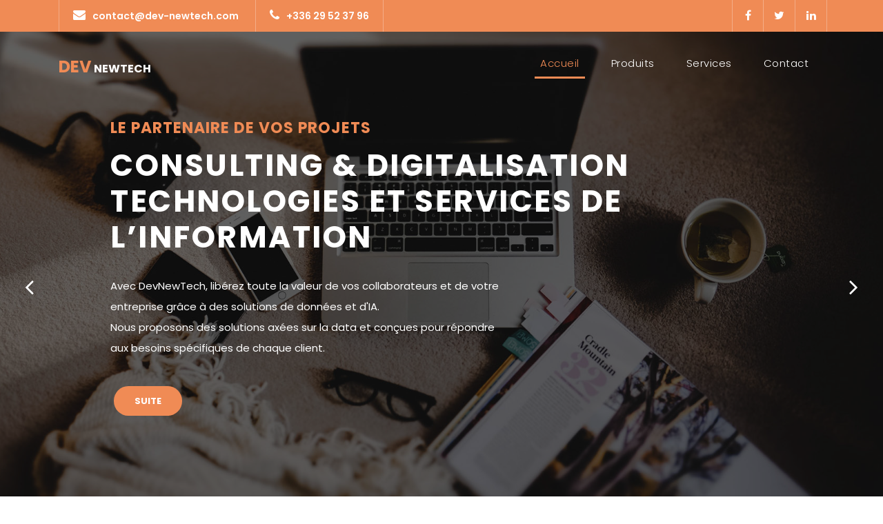

--- FILE ---
content_type: text/html
request_url: https://www.dev-newtech.com/
body_size: 4147
content:
<!DOCTYPE html>
<html lang="en">

  <head>

    <meta charset="utf-8">
    <meta name="viewport" content="width=device-width, initial-scale=1, shrink-to-fit=no">
    <meta name="description" content="">
    <meta name="author" content="">
    <link href="https://fonts.googleapis.com/css?family=Poppins:100,200,300,400,500,600,700,800,900&display=swap" rel="stylesheet">

    <title>dev-newtech</title>

    <!-- Bootstrap core CSS -->
    <link href="vendor/bootstrap/css/bootstrap.min.css" rel="stylesheet">

    <!-- Additional CSS Files -->
    <link rel="stylesheet" href="assets/css/fontawesome.css">
    <link rel="stylesheet" href="assets/css/style.css">
    <link rel="stylesheet" href="assets/css/owl.css">
  </head>

  <body>

    <!-- ***** Preloader Start ***** -->
    <div id="preloader">
        <div class="jumper">
            <div></div>
            <div></div>
            <div></div>
        </div>
    </div>  
    <!-- ***** Preloader End ***** -->

    <!-- Header -->
    <div class="sub-header">
      <div class="container">
        <div class="row">
          <div class="col-md-8 col-xs-12">
            <ul class="left-info">
              <li><a href="#"><i class="fa fa-envelope"></i>contact@dev-newtech.com</a></li>
              <li><a href="#"><i class="fa fa-phone"></i>+336 29 52 37 96</a></li>
            </ul>
          </div>
          <div class="col-md-4">
            <ul class="right-icons">
              <li><a href="#"><i class="fa fa-facebook"></i></a></li>
              <li><a href="#"><i class="fa fa-twitter"></i></a></li>
              <li><a href="#"><i class="fa fa-linkedin"></i></a></li>
            </ul>
          </div>
        </div>
      </div>
    </div>

    <header class="">
      <nav class="navbar navbar-expand-lg">
        <div class="container">
          <a class="navbar-brand" href="index.html"><h2 style="color:#F08B55;">Dev<em style="color:#FFFFFF;"> NewTech</em></h2></a>
          <button class="navbar-toggler" type="button" data-toggle="collapse" data-target="#navbarResponsive" aria-controls="navbarResponsive" aria-expanded="false" aria-label="Toggle navigation">
            <span class="navbar-toggler-icon"></span>
          </button>
          <div class="collapse navbar-collapse" id="navbarResponsive">
            <ul class="navbar-nav ml-auto">
              <li class="nav-item active">
                <a class="nav-link" href="index.html">Accueil
                  <span class="sr-only">(current)</span>
                </a>
              </li>
              <li class="nav-item">
                <a class="nav-link" href="produits.html">Produits</a>
              </li>

              <li class="nav-item">
                <a class="nav-link" href="services.html">Services</a>
              </li>

              <li class="nav-item">
                <a class="nav-link" href="contact.html">Contact</a>
              </li>
            </ul>
          </div>
        </div>
      </nav>
    </header>

    <!-- Page Content -->
    <!-- Banner Starts Here -->
    <div class="main-banner header-text" id="top">
        <div class="Modern-Slider">
          <!-- Item -->
          <div class="item item-1">
            <div class="img-fill">
                <div class="text-content">
                  <h6>Le partenaire de vos projets</h6>
                  <h4>CONSULTING & DIGITALISATION <br> Technologies et services de l’information</h4>
                  <p>Avec DevNewTech, libérez toute la valeur de vos collaborateurs et de votre entreprise grâce à des solutions de données et d'IA.<br>
                  Nous proposons des solutions axées sur la data et conçues pour répondre aux besoins spécifiques de chaque client.</p>
                  <a href="blog.html" class="filled-button">Suite</a>
                </div>
            </div>
          </div>
          <!-- // Item -->
          <!-- Item -->
          <div class="item item-2">
            <div class="img-fill">
                <div class="text-content">
                  <h6>Digitalisation!</h6>
                  <h4>Gestion des documents éléctronique <br>  Signature éléctronique</h4>
                  <p>Nos solutions de signature électronique et de gestion de document électronique peuvent transformer votre entreprise en une machine agile, productive et rentable avec un avantage stratégique sur vos concurrents.</p>
                  <a href="solutions.html" class="filled-button">Solutions</a>
                </div>
            </div>
          </div>
          <!-- // Item -->
          <!-- Item -->
          <div class="item item-3">
            <div class="img-fill">
                <div class="text-content">
                  <h6>Consulting</h6>
                  <h4>Conseil stratégique <br>Transformation digitale</h4>
                  <p>Dev-NewTech opère aujourd’hui auprès des plus grands acteurs des secteurs public et privé, et accompagne ses clients en offrant des services dans les domaines du conseil, de la transformation digitale et des technologies. </p>
                  <a href="contact.html" class="filled-button">Contact</a>
                </div>
            </div>
          </div>
          <!-- // Item -->
        </div>
    </div>
    <!-- Banner Ends Here -->

    <div class="more-info">
      <div class="container">
        <div class="row" id="tabs">
          <div class="col-md-4">
            <ul>
              <li><a href='#tabs-1'>Consultants en informatique : <br><small>Consultants en informatique : Notre équipe d'experts est là pour
vous aider à résoudre des problèmes complexes, à élaborer des stratégies
informatiques efficaces et à mettre en œuvre des technologies de pointe
pour transformer votre entreprise.</small></a></li>
              <li><a href='#tabs-2'>Logiciels personnalisés: <br> <small>Nous développons des logiciels sur mesure
qui répondent parfaitement à vos besoins et défis uniques. Quelle que
soit la complexité de votre projet, notre équipe est prête à transformer
vos idées en solutions logicielles puissantes.</small></a></li>
              <li><a href='#tabs-3'>Logiciels standards:<br> <small>Nous proposons une gamme de solutions
logicielles standard, éprouvées et fiables, pour automatiser vos
processus, améliorer la productivité et stimuler la croissance de votre
entreprise.</small></a></li>
            </ul>

            <br>

            <div class="text-center">
              <a href="blog.html" class="filled-button">Read More</a>
            </div>

            <br>
          </div>

          <div class="col-md-8">
            <section class='tabs-content'>
              <article id='tabs-1'>
                <img src="assets/images/arrose.png" alt="">
                <h4><a href="blog-details.html">Qui sommes nous ?</a></h4>
                <p>Dev-NewTech, votre partenaire de choix en matière de
solutions informatiques innovantes. Basée en France, notre société
collabore avec les acteurs majeurs des secteurs public et privé, leur
fournissant des logiciels sur mesure et des solutions standard qui
transforment leurs opérations.</p><p>

Notre expertise s'étend à l'étude la conception et le développement
d'applications Web, mobile et SAAS, avec un constant souci
d'innovation pour répondre aux besoins spécifiques de nos clients. Au
cœur de notre approche, l'objectif est de comprendre vos ambitions pour
créer des logiciels améliorant votre efficacité opérationnelle,
maximisant votre retour sur investissement et assurant une expérience
utilisateur exceptionnelle.</p> <p>
   Chez Dev NewTech, nous nous sommes engagés à intégrer les nouvelles
technologies basées sur l'Intelligence Artificielle (IA) dans les
projets de nos clients. Cette intégration permet d'accroître les
performances, d'optimiser les processus et de proposer des solutions
avant-gardistes qui vous maintiennent à la pointe de votre secteur.
</p>
              </article>
              <article id='tabs-2'>
                <img src="assets/images/blog-image-2-940x460.jpg" alt="">
                <h4><a href="blog-details.html">Mauris lobortis quam id dictum dignissim</a></h4>
                <p>Sed ut dolor in augue cursus ultrices. Vivamus mauris turpis, auctor vel facilisis in, tincidunt vel diam. Sed vitae scelerisque orci. Nunc non magna orci. Aliquam commodo mauris ante, quis posuere nibh vestibulum sit amet</p>
              </article>
              <article id='tabs-3'>
                <img src="assets/images/blog-image-3-940x460.jpg" alt="">
                <h4><a href="blog-details.html">Class aptent taciti sociosqu ad litora torquent per</a></h4>
                <p>Mauris lobortis quam id dictum dignissim. Donec pellentesque erat dolor, cursus dapibus turpis hendrerit quis. Suspendisse at suscipit arcu. Nulla sed erat lectus. Nulla facilisi. In sit amet neque sapien. Donec scelerisque mi at gravida efficitur. Nunc lacinia a est eu malesuada. Curabitur eleifend elit sapien, sed pulvinar orci luctus eget. 
                </p>
              </article>
            </section>
          </div>
        </div>

        
      </div>
    </div>

    <div class="fun-facts">
      <div class="container">
        <div class="more-info-content">
          <div class="row">
            <div class="col-md-6">
              <div class="left-image">
                <img src="assets/images/about-1-570x350.jpg" class="img-fluid" alt="">
              </div>
            </div>
            <div class="col-md-6 align-self-center">
              <div class="right-content">
                <span>En plus</span>
                <h2>Solution Pour agence artistique</em></h2>
                <p>Application spécialisée pour les agences audiovisuelle. Solution paramétrable, une saisie simplifiée, rapide et d’une grande richesse fonctionnelle. De nombreuses fonctions de contrôles, de recherches sont disponibles pour garantir la fiabilité des données et faciliter l’élaboration des documents comptables et réglementaires. 
Sa puissance en fait aujourd’hui un outil indispensable pour les agences artéstique.</p>
                <a href="solutions.html" class="filled-button">Read More</a>
              </div>
            </div>
          </div>
        </div>
      </div>
    </div>

    <!-- Footer Starts Here -->
    <footer>
      <div class="container">
        <div class="row">
         <div class="col-md-3 footer-item">
            <a class="navbar-brand" href="index.html"><h2 style="color:#F08B55;">Dev<em style="color:#FFFFFF;"> NewTech</em></h2></a>
          </div>
          <div class="col-md-3 footer-item">
            <h4>Suivez Nous</h4>
            
            <ul class="social-icons">
              <li><a rel="nofollow" href="#" target="_blank"><i class="fa fa-facebook"></i></a></li>
              <li><a href="#"><i class="fa fa-twitter"></i></a></li>
              <li><a href="#"><i class="fa fa-linkedin"></i></a></li>
            </ul>
          </div>
         
          <div class="col-md-3 footer-item">
            <h4>Pages</h4>
            <ul class="menu-list">
              <li><a href="#">Accueil</a></li>
              <li><a href="#">Produits</a></li>
              <li><a href="#">Services</a></li>
              <li><a href="#">Contact</a></li>
            </ul>
          </div>
          <div class="col-md-3 footer-item last-item">
            <h4>Contact</h4>
            <div class="contact-form">
              <form id="contact footer-contact" action="" method="post">
                <div class="row">
                  <div class="col-lg-12 col-md-12 col-sm-12">
                    <fieldset>
                      <input name="name" type="text" class="form-control" id="name" placeholder="nom prénom" required="">
                    </fieldset>
                  </div>
                  <div class="col-lg-12 col-md-12 col-sm-12">
                    <fieldset>
                      <input name="email" type="text" class="form-control" id="email" pattern="[^ @]*@[^ @]*" placeholder="Adresse E-Mail" required="">
                    </fieldset>
                  </div>
                  <div class="col-lg-12">
                    <fieldset>
                      <textarea name="message" rows="6" class="form-control" id="message" placeholder="Votre Message" required=""></textarea>
                    </fieldset>
                  </div>
                  <div class="col-lg-12">
                    <fieldset>
                      <button type="submit" id="form-submit" class="filled-button">Envoyer Message</button>
                    </fieldset>
                  </div>
                </div>
              </form>
            </div>
          </div>
        </div>
      </div>
    </footer>
    
    <div class="sub-footer">
      <div class="container">
        <div class="row">
          <div class="col-md-12">
            <p>
                Copyright © 2020 DevNewTech
                <a href="http://www.dev-newtech.com/">dev-newtech.com</a>
            </p>
          </div>
        </div>
      </div>
    </div>

    <!-- Bootstrap core JavaScript -->
    <script src="vendor/jquery/jquery.min.js"></script>
    <script src="vendor/bootstrap/js/bootstrap.bundle.min.js"></script>

    <!-- Additional Scripts -->
    <script src="assets/js/custom.js"></script>
    <script src="assets/js/owl.js"></script>
    <script src="assets/js/slick.js"></script>
    <script src="assets/js/accordions.js"></script>

    <script language = "text/Javascript"> 
      cleared[0] = cleared[1] = cleared[2] = 0; //set a cleared flag for each field
      function clearField(t){                   //declaring the array outside of the
      if(! cleared[t.id]){                      // function makes it static and global
          cleared[t.id] = 1;  // you could use true and false, but that's more typing
          t.value='';         // with more chance of typos
          t.style.color='#fff';
          }
      }
    </script>

  </body>
</html>

--- FILE ---
content_type: text/css
request_url: https://www.dev-newtech.com/assets/css/style.css
body_size: 4502
content:
body {
  font-family: 'Poppins', sans-serif;
  overflow-x: hidden;
  text-rendering: optimizeLegibility;
  -webkit-font-smoothing: antialiased;
  -moz-osx-font-smoothing: grayscale;
}
p {
	margin-bottom: 0px;
	font-size: 14px;
	color: #666666;
	line-height: 30px;
}
a {
	text-decoration: none!important;
}
ul {
	padding: 0;
	margin: 0;
	list-style: none;
}

h1,h2,h3,h4,h5,h6 {
	margin: 0px;
}

a.filled-button {
	background-color: #F08B55;
	color: #fff;
	font-size: 13px;
	text-transform: uppercase;
	font-weight: 700;
	padding: 12px 30px;
	border-radius: 30px;
	display: inline-block;
	transition: all 0.3s;
}

a.filled-button:hover {
	background-color: #fff;
	color: #F08B55;
}

a.border-button {
	background-color: transparent;
	color: #fff;
	border: 2px solid #fff;
	font-size: 13px;
	text-transform: uppercase;
	font-weight: 700;
	padding: 10px 28px;
	border-radius: 30px;
	display: inline-block;
	transition: all 0.3s;
}

a.border-button:hover {
	background-color: #fff;
	color: #F08B55;
}

.section-heading {
	text-align: center;
	margin-bottom: 80px;
}

.section-heading h2 {
	font-size: 36px;
	font-weight: 600;
	color: #1e1e1e;
}

.section-heading em {
	font-style: normal;
	color: #F08B55;
}

.section-heading span {
	display: block;
	margin-top: 15px;
	text-transform: uppercase;
	font-size: 15px;
	color: #666;
	letter-spacing: 1px;
}

#preloader {
  overflow: hidden;
  background: #F08B55;
  left: 0;
  right: 0;
  top: 0;
  bottom: 0;
  position: fixed;
  z-index: 9999999;
  color: #fff;
}

#preloader .jumper {
  left: 0;
  top: 0;
  right: 0;
  bottom: 0;
  display: block;
  position: absolute;
  margin: auto;
  width: 50px;
  height: 50px;
}

#preloader .jumper > div {
  background-color: #fff;
  width: 10px;
  height: 10px;
  border-radius: 100%;
  -webkit-animation-fill-mode: both;
  animation-fill-mode: both;
  position: absolute;
  opacity: 0;
  width: 50px;
  height: 50px;
  -webkit-animation: jumper 1s 0s linear infinite;
  animation: jumper 1s 0s linear infinite;
}

#preloader .jumper > div:nth-child(2) {
  -webkit-animation-delay: 0.33333s;
  animation-delay: 0.33333s;
}

#preloader .jumper > div:nth-child(3) {
  -webkit-animation-delay: 0.66666s;
  animation-delay: 0.66666s;
}

@-webkit-keyframes jumper {
  0% {
    opacity: 0;
    -webkit-transform: scale(0);
    transform: scale(0);
  }
  5% {
    opacity: 1;
  }
  100% {
    -webkit-transform: scale(1);
    transform: scale(1);
    opacity: 0;
  }
}

@keyframes jumper {
  0% {
    opacity: 0;
    -webkit-transform: scale(0);
    transform: scale(0);
  }
  5% {
    opacity: 1;
  }
  100% {
    opacity: 0;
  }
}

/* Sub Header Style */

.sub-header {
	background-color: #F08B55;
	height: 46px;
	line-height: 46px;
}

.sub-header ul li {
	display: inline-block;
}

.sub-header ul.left-info li {
	border-left: 1px solid rgba(250,250,250,0.3);
	padding: 0px 20px;
}

.sub-header ul.left-info li:last-child {
	border-right: 1px solid rgba(250,250,250,0.3);
}

.sub-header ul.left-info li i {
	margin-right: 10px;
	font-size: 18px;
}

.sub-header ul.left-info li a {
	color: #fff;
	font-size: 14px;
	font-weight: 600;
}

.sub-header ul.right-icons {
	float: right;
}

.sub-header ul.right-icons li {
	margin-right: -4px;
	width: 46px;
	display: inline-block;
	text-align: center;
	border-right: 1px solid rgba(250,250,250,0.3);
}

.sub-header ul.right-icons li:first-child {
	border-left: 1px solid rgba(250,250,250,0.3);
}

.sub-header ul.right-icons li a {
	color: #fff;
	transition: all 0.3s;
}

.sub-header ul.right-icons li a:hover {
	opacity: 0.75;
}



/* Header Style */
header {
	position: absolute;
	z-index: 99999;
	width: 100%;
	background-color: transparent!important;
	height: 80px;
	-webkit-transition: all 0.3s ease-in-out 0s;
    -moz-transition: all 0.3s ease-in-out 0s;
    -o-transition: all 0.3s ease-in-out 0s;
    transition: all 0.3s ease-in-out 0s;
}
header .navbar {
	padding: 20px 0px;
}
.background-header .navbar {
	padding: 10px 0px;
}
.background-header {
	top: 0;
	position: fixed;
	background-color: #fff!important;
	box-shadow: 0px 1px 10px rgba(0,0,0,0.1);
}
.background-header .navbar-brand h2 {
	color: #F08B55!important;
}
.background-header .navbar-nav a.nav-link {
	color: #1e1e1e!important;
}
.background-header .navbar-nav .nav-link:hover,
.background-header .navbar-nav .active>.nav-link,
.background-header .navbar-nav .nav-link.active,
.background-header .navbar-nav .nav-link.show,
.background-header .navbar-nav .show>.nav-link {
	color: #F08B55!important;
}
.navbar .navbar-brand {
	float: 	left;
	margin-top: 12px;
	outline: none;
}
.navbar .navbar-brand h2 {
	color: #fff;
	text-transform: uppercase;
	font-size: 24px;
	font-weight: 700;
	-webkit-transition: all .3s ease 0s;
    -moz-transition: all .3s ease 0s;
    -o-transition: all .3s ease 0s;
    transition: all .3s ease 0s;
}
.navbar .navbar-brand h2 em {
	font-style: normal;
	font-size: 16px;
}
#navbarResponsive {
	z-index: 999;
}
.navbar-collapse {
	text-align: center;
}
.navbar .navbar-nav .nav-item {
	margin: 0px 15px;
}
.navbar .navbar-nav a.nav-link {
	text-transform: capitalize;
	font-size: 15px;
	font-weight: 300;
	letter-spacing: 0.5px;
	color: #fff;
	transition: all 0.5s;
	margin-top: 5px;
}
.navbar .navbar-nav .nav-link:hover,
.navbar .navbar-nav .active>.nav-link,
.navbar .navbar-nav .nav-link.active,
.navbar .navbar-nav .nav-link.show,
.navbar .navbar-nav .show>.nav-link {
	color: #F08B55;
	border-bottom: 3px solid #F08B55;
}
.navbar .navbar-toggler-icon {
	background-image: none;
}
.navbar .navbar-toggler {
	border-color: #fff;
	background-color: #fff;	
	height: 36px;
	outline: none;
	border-radius: 0px;
	position: absolute;
	right: 30px;
	top: 20px;
}
.navbar .navbar-toggler-icon:after {
	content: '\f0c9';
	color: #F08B55;
	font-size: 18px;
	line-height: 26px;
	font-family: 'FontAwesome';
}



/* Banner Style */

.img-fill{
  width: 100%;
  display: block;
  overflow: hidden;
  position: relative;
  text-align: center
}
.img-fill:before {
	content: '';
	z-index: 1;
	position: absolute;
	top: 0;
	left: 0;
	bottom:0;
	right: 0;
	background-color: rgba(0,0,0,.6)
}
.Modern-Slider .text-content{
	z-index: 2;
}

.img-fill img {
  min-height: 100%;
  min-width: 100%;
  position: relative;
  display: inline-block;
  max-width: none;
}

*,
*:before,
*:after {
  -webkit-box-sizing: border-box;
  box-sizing: border-box;
  -webkit-font-smoothing: antialiased;
  -moz-osx-font-smoothing: grayscale;
}

.Grid1k {
  padding: 0 15px;
  max-width: 1200px;
  margin: auto;
}

.blocks-box,
.slick-slider {
  margin: 0;
  padding: 0!important;
}

.slick-slide {
  float: left;
  padding: 0;
}

.Modern-Slider .item .img-fill {
	background-size: cover;
	background-position: center center;
	background-repeat: no-repeat;
	height:95vh;
}

.Modern-Slider .item-1 .img-fill {
	background-image: url(../images/slider-image-1-1920x900.jpg);
}

.Modern-Slider .item-2 .img-fill {
	background-image: url(../images/slider-image-2-1920x900.jpg);
}

.Modern-Slider .item-3 .img-fill {
	background-image: url(../images/slider-image-3-1920x900.jpg);
}

.Modern-Slider .NextArrow{
  position:absolute;
  top:50%;
  right:30px;
  border:0 none;
  background-color: transparent;
  text-align:center;
  font-size: 36px;
  font-family: 'FontAwesome';
  color:#FFF;
  z-index:5;
  outline: none;
  cursor: pointer;
}

.Modern-Slider .NextArrow:before{
  content:'\f105';
}

.Modern-Slider .PrevArrow {
  position:absolute;
  top:50%;
  left:30px;
  border:0 none;
  background-color: transparent;
  text-align:center;
  font-size: 36px;
  font-family: 'FontAwesome';
  color:#FFF;
  z-index:5;
  outline: none;
  cursor: pointer;
}

.Modern-Slider .PrevArrow:before{
  content:'\f104';
}

ul.slick-dots {
  display: none!important;
}

.Modern-Slider .text-content {
	text-align: left;
  	width: 75%;
  	position: absolute;
  	top: 50%;
  	left: 50%;
  	transform: translate(-50%, -50%);
}

.Modern-Slider .item h6 {
  margin-bottom: 15px;
  font-size: 22px;
  text-transform: uppercase;
  font-weight: 700;
  letter-spacing: 1px;
  color:#F08B55;
  animation:fadeOutRight 1s both;
}

.Modern-Slider .item h4 {
  margin-bottom: 30px;
  text-transform: uppercase;
  font-size: 44px;
  font-weight: 700;
  letter-spacing: 2.5px;
  color:#FFF;
  overflow:hidden;
  animation:fadeOutLeft 1s both;
}

.Modern-Slider .item p {
	max-width: 570px;
	color: #fff;
	font-size: 15px;
	font-weight: 400;
	line-height: 30px;
	margin-bottom: 40px;
}

.Modern-Slider .item a {
  margin: 0 5px;
}

.Modern-Slider .item.slick-active h6{
  animation:fadeInDown 1s both 1s;
}

.Modern-Slider .item.slick-active h4{
  animation:fadeInLeft 1s both 1.5s;
}

.Modern-Slider .item.slick-active{
  animation:Slick-FastSwipeIn 1s both;
}

.Modern-Slider .buttons {
  position: relative;
}

.Modern-Slider {background:#000;}


/* ==== Slick Slider Css Ruls === */
.slick-slider{position:relative;display:block;-webkit-user-select:none;-moz-user-select:none;-ms-user-select:none;user-select:none;-webkit-touch-callout:none;-khtml-user-select:none;-ms-touch-action:pan-y;touch-action:pan-y;-webkit-tap-highlight-color:transparent}
.slick-list{position:relative;display:block;overflow:hidden;margin:0;padding:0}
.slick-list:focus{outline:none}.slick-list.dragging{cursor:hand}
.slick-slider .slick-track,.slick-slider .slick-list{-webkit-transform:translate3d(0,0,0);-ms-transform:translate3d(0,0,0);transform:translate3d(0,0,0)}
.slick-track{position:relative;top:0;left:0;display:block}
.slick-track:before,.slick-track:after{display:table;content:''}.slick-track:after{clear:both}
.slick-loading .slick-track{visibility:hidden}
.slick-slide{display:none;float:left /* If RTL Make This Right */ ;height:100%;min-height:1px}
.slick-slide.dragging img{pointer-events:none}
.slick-initialized .slick-slide{display:block}
.slick-loading .slick-slide{visibility:hidden}
.slick-vertical .slick-slide{display:block;height:auto;border:1px solid transparent}




/* Request Form */

.request-form {
	background-color: #F08B55;
	padding: 40px 0px;
	color: #fff;
}

.request-form h4 {
	font-size: 22px;
	font-weight: 600;
}

.request-form span {
	font-size: 15px;
	font-weight: 400;
	display: inline-block;
	margin-top: 10px;
}

.request-form a.border-button {
	margin-top: 12px;
	float: right;
}




/* Services */

.services {
	margin-top: 140px;
}

.service-item img {
	width: 100%;
	overflow: hidden;
}

.service-item .down-content {
	background-color: #f7f7f7;
	padding: 30px;
}

.service-item .down-content h4 {
	font-size: 20px;
	font-weight: 700;
	letter-spacing: 0.25px;
	margin-bottom: 15px;
}

.service-item .down-content p {
	margin-bottom: 20px;
}

.page-link:hover,
.page-link {
	color: #F08B55;
}

.btn-primary {
	border-color: #F08B55;
	background-color: #F08B55;
}

.btn-primary:hover,
.btn-primary:focus,
.btn-primary:active,
.btn-primary:active:focus{
	opacity: 0.6;
	border-color: #F08B55;
	background-color: #F08B55;
}


/* Fun Facts */

.fun-facts {
	margin-top: 140px;
	background-image: url(../images/about-fullscreen-image-1-1920x600.jpg);
	background-position: center center;
	background-repeat: no-repeat;
	background-size: cover;
	background-attachment: fixed;
	padding: 140px 0px;
	color: #fff;
	position: relative;
}

.fun-facts .container {
	position: relative;
	z-index: 2;
}

.fun-facts:before {
	content: '';
	position: absolute;
	top: 0;
	left: 0;
	right: 0;
	bottom: 0;
	background-color: rgba(0,0,0,0.5);
	z-index: 1;
}

.fun-facts span {
	text-transform: uppercase;
	font-size: 15px;
	color: #fff;
	letter-spacing: 1px;
	margin-bottom: 10px;
	display: block;
}

.fun-facts h2 {
	font-size: 36px;
	font-weight: 600;
	margin-bottom: 35px;
}

.fun-facts em {
	font-style: normal;
	color: #F08B55;
}

.fun-facts p {
	color: #fff;
	margin-bottom: 40px;
}

.fun-facts .left-content {
	margin-right: 45px;
}

.count-area-content {
	text-align: center;
	background-color: rgba(250,250,250,0.1);
	padding: 25px 30px 35px 30px;
	margin: 15px 0px;
}

.count-digit {
    margin: 5px 0px;
    color: #F08B55;
    font-weight: 700;
    font-size: 36px;
}
.count-title {
    font-size: 20px;
    font-weight: 600;
    color: #fff;
    letter-spacing: 0.5px;
}



/* More Info */

.more-info {
	margin-top: 140px;
}

.more-info .left-image img {
	width: 100%;
	overflow: hidden;
}

.more-info .more-info-content {
	background-color: #f7f7f7;
}

.about-info .more-info-content {
	background-color: transparent;
}

.about-info .right-content {
	padding: 0px!important;
	margin-right: 30px;
}

.more-info .right-content {
	padding: 45px 45px 45px 30px;
}

.more-info .right-content span {
	text-transform: uppercase;
	font-size: 15px;
	color: #666;
	letter-spacing: 1px;
	margin-bottom: 10px;
	display: block;
}

.more-info .right-content h2 {
	font-size: 36px;
	font-weight: 600;
	margin-bottom: 35px;
}

.more-info .right-content em {
	font-style: normal;
	color: #F08B55;
}

.more-info .right-content p {
	margin-bottom: 30px;
}


/* Testimonials Style */

.about-testimonials {
	margin-top: 0px!important;
}

.testimonials {
	margin-top: 140px;
	background-color: #f7f7f7;
	padding: 140px 0px;
}
.testimonial-item .inner-content {
	text-align: center;
	background-color: #fff;	
	padding: 30px;
	border-radius: 5px;
}
.testimonial-item p {
	font-size: 14px;
	font-weight: 400;
}
.testimonial-item h4 {
	font-size: 19px;
	font-weight: 700;
	color: #1e1e1e;
	letter-spacing: 0.5px;
	margin-bottom: 0px;
}
.testimonial-item span {
	display: inline-block;
	margin-top: 8px;
	font-weight: 600;
	font-size: 14px;
	color: #F08B55;
}
.testimonial-item img {
	max-width: 60px;
	border-radius: 50%;
	margin: 25px auto 0px auto;
}




/* Call Back Style */

.callback-services {
	border-top: 1px solid #eee;
	padding-top: 140px;
}

.contact-us {
	background-color: #f7f7f7;
	padding: 140px 0px;
}

.contact-us .contact-form {
	background-color: transparent!important;
	padding: 0!important;
}

.callback-form {
	margin-top: 140px;
}

.callback-form .contact-form {
	background-color: #F08B55;
	padding: 60px;
	border-radius: 5px;
	text-align: center;
}

.callback-form .contact-form input {
	border-radius: 20px;
	height: 40px;
	line-height: 40px;
	display: inline-block;
	padding: 0px 15px;
	color: #6a6a6a;
	font-size: 13px;
	text-transform: none;
	box-shadow: none;
	border: none;
	margin-bottom: 35px;
}

.callback-form .contact-form input:focus {
	outline: none;
	box-shadow: none;
	border: none;
}

.callback-form .contact-form textarea {
	border-radius: 20px;
	height: 120px;
	max-height: 200px;
	min-height: 120px;
	display: inline-block;
	padding: 15px;
	color: #6a6a6a;
	font-size: 13px;
	text-transform: none;
	box-shadow: none;
	border: none;
	margin-bottom: 35px;
}

.callback-form .contact-form textarea:focus {
	outline: none;
	box-shadow: none;
	border: none;
}

.callback-form .contact-form ::-webkit-input-placeholder { /* Edge */
  color: #aaa;
}
.callback-form .contact-form :-ms-input-placeholder { /* Internet Explorer 10-11 */
  color: #aaa;
}
.callback-form .contact-form ::placeholder {
  color: #aaa;
}

.callback-form .contact-form button.border-button {
	background-color: transparent;
	color: #fff;
	border: 2px solid #fff;
	font-size: 13px;
	text-transform: uppercase;
	font-weight: 700;
	padding: 10px 28px;
	border-radius: 30px;
	display: inline-block;
	transition: all 0.3s;
	outline: none;
	box-shadow: none;
	text-shadow: none;
	cursor: pointer;
}

.callback-form .contact-form button.border-button:hover {
	background-color: #fff;
	color: #F08B55;
}

.contact-us .contact-form button.filled-button {
	background-color: #F08B55;
	color: #fff;
	border: none;
	font-size: 13px;
	text-transform: uppercase;
	font-weight: 700;
	padding: 12px 30px;
	border-radius: 30px;
	display: inline-block;
	transition: all 0.3s;
	outline: none;
	box-shadow: none;
	text-shadow: none;
	cursor: pointer;
}

.contact-us .contact-form button.filled-button:hover {
	background-color: #fff;
	color: #F08B55;
}



/* Partners Style */

.contact-partners {
	margin-top: -8px!important;
}

.partners {
	margin-top: 140px;
	background-color: #f7f7f7;
	padding: 60px 0px;
}

.partners .owl-item {
	text-align: center;
	cursor: pointer;
}

.partners .partner-item img {
	max-width: 156px;
	margin: auto;
}



/* Footer Style */

footer {
	background-color: #232323;
	padding: 80px 0px;
	color: #fff;
}

footer h4 {
	color: #fff;
	font-size: 20px;
	font-weight: 600;
	letter-spacing: 0.25px;
	margin-bottom: 35px;
}
footer p {
	color: #fff;
}

footer ul.social-icons {
	margin-top: 25px;
}

footer ul.social-icons li {
	display: inline-block;
	margin-right: 5px;
}

footer ul.social-icons li:last-child {
	margin-right: 0px;
}

footer ul.social-icons li a {
	width: 34px;
	height: 34px;
	display: inline-block;
	line-height: 34px;
	text-align: center;
	background-color: #fff;
	color: #232323;
	border-radius: 50%;
	transition: all 0.3s;
}

footer ul.social-icons li a:hover {
	background-color: #F08B55;
}

footer ul.menu-list li {
	margin-bottom: 13px;
}

footer ul.menu-list li:last-child {
	margin-bottom: 0px;
}

footer ul.menu-list li a {
	font-size: 14px;
	color: #fff;
	transition: all 0.3s;
}

footer ul.menu-list li a:hover {
	color: #F08B55;
}

footer .contact-form input {
	border-radius: 20px;
	height: 40px;
	line-height: 40px;
	display: inline-block;
	padding: 0px 15px;
	color: #aaa!important;
	background-color: #343434;
	font-size: 13px;
	text-transform: none;
	box-shadow: none;
	border: none;
	margin-bottom: 15px;
}

footer .contact-form input:focus {
	outline: none;
	box-shadow: none;
	border: none;
	background-color: #343434;
}

footer .contact-form textarea {
	border-radius: 20px;
	height: 120px;
	max-height: 200px;
	min-height: 120px;
	display: inline-block;
	padding: 15px;
	color: #aaa!important;
	background-color: #343434;
	font-size: 13px;
	text-transform: none;
	box-shadow: none;
	border: none;
	margin-bottom: 15px;
}

footer .contact-form textarea:focus {
	outline: none;
	box-shadow: none;
	border: none;
	background-color: #343434;
}

footer .contact-form ::-webkit-input-placeholder { /* Edge */
  color: #aaa;
}
footer .contact-form :-ms-input-placeholder { /* Internet Explorer 10-11 */
  color: #aaa;
}
footer .contact-form ::placeholder {
  color: #aaa;
}

footer .contact-form button.filled-button {
	background-color: transparent;
	color: #fff;
	background-color: #F08B55;
	border: none;
	font-size: 13px;
	text-transform: uppercase;
	font-weight: 700;
	padding: 12px 30px;
	border-radius: 30px;
	display: inline-block;
	transition: all 0.3s;
	outline: none;
	box-shadow: none;
	text-shadow: none;
	cursor: pointer;
}

footer .contact-form button.filled-button:hover {
	background-color: #fff;
	color: #F08B55;
}



/* Sub-footer Style */

.sub-footer {
	background-color: #343434;
	text-align: center;
	padding: 25px 0px;
}

.sub-footer p {
	color: #fff;
	font-weight: 300;
	letter-spacing: 0.5px;
}

.sub-footer a {
	color: #fff;
}


.page-heading {
	text-align: center;
	background-image: url(../images/banner-image-1-1920x500.jpg);
	background-position: center center;
	background-repeat: no-repeat;
	background-size: cover;
	padding: 230px 0px 150px 0px;
	color: #fff;
	position: relative;
}
.page-heading .container {
	position: relative;
	z-index: 2;
}

.page-heading:before {
	content: '';
	position: absolute;
	top: 0;
	left: 0;
	right: 0;
	bottom: 0;
	background-color: rgba(0,0,0,0.5);
	z-index: 1;
}

.page-heading h1 {
	text-transform: capitalize;
	font-size: 36px;
	font-weight: 700;
	letter-spacing: 2px;
	margin-bottom: 18px;
}

.page-heading span {
	font-size: 15px;
	text-transform: uppercase;
	letter-spacing: 1px;
	color: #fff;
	display: block;
}


/* team */

.team {
	background-color: #f7f7f7;
	margin-top: 140px;
	margin-bottom: -140px;
	padding: 120px 0px;
}

.team-item img {
	width: 100%;
	overflow: hidden;
}

.team-item .down-content {
	background-color: #fff;
	padding: 30px;
}

.team-item .down-content h4 {
	font-size: 20px;
	font-weight: 700;
	letter-spacing: 0.25px;
	margin-bottom: 10px;
}

.team-item .down-content span {
	color: #F08B55;
	font-weight: 600;
	font-size: 14px;
	display: block;
	margin-bottom: 15px;
}

.team-item .down-content p {
	margin-bottom: 20px;
}


/* Single Service */

.single-services {
	margin-top: 140px;
}

#tabs ul {
  margin: 0;
  padding: 0;
}
#tabs ul li {
  margin-bottom: 10px;
  display: inline-block;
  width: 100%;
}
#tabs ul li:last-child {
  margin-bottom: 0px;
}
#tabs ul li a {
	text-transform: capitalize;
	width: 100%;
	padding: 20px;
	display: inline-block;
	background-color: #F08B55;
  	font-size: 18px;
  	color: #121212;
  	letter-spacing: 0.5px;
  	font-weight: 700;
  	transition: all 0.3s;
}
#tabs ul li a i {
	float: right;
	margin-top: 5px;
}
#tabs ul .ui-tabs-active span {
  background: #faf5b2;
  border: #faf5b2;
  line-height: 90px;
  border-bottom: none;
}
#tabs ul .ui-tabs-active a {
  color: #fff;
}
#tabs ul .ui-tabs-active span {
  color: #1e1e1e;
}
.tabs-content {
	margin-left: 30px;
  text-align: left;
  display: inline-block;
  transition: all 0.3s;
}
.tabs-content img {
	max-width: 100%;
	overflow: hidden;
}
.tabs-content h4 {
	font-size: 20px;
	font-weight: 700;
	letter-spacing: 0.25px;
	margin-bottom: 15px;
	margin-top: 30px;
}
.tabs-content h4 a {
	color: inherit;	
}
.tabs-content p {
  font-size: 14px;
  color: #7a7a7a;
  margin-bottom: 0px;
}

.dropdown-item.active, 
.dropdown-item:active {
	background-color: #F08B55;
}

/* Contact Information */

.contact-information {
	margin-top: 140px;
}

.contact-information .contact-item {
	padding: 60px 30px;
	background-color: #f7f7f7;
	text-align: center;
}

.contact-information .contact-item i {
	color: #F08B55;
	font-size: 48px;
	margin-bottom: 40px;
}

.contact-information .contact-item h4 {
	font-size: 20px;
	font-weight: 700;
	letter-spacing: 0.25px;
	margin-bottom: 15px;
}

.contact-information .contact-item p {
	margin-bottom: 20px;
}

.contact-information .contact-item a {
	font-weight: 600;
	color: #F08B55;
	font-size: 15px;
}




/* Responsive Style */
@media (max-width: 768px) {
	.sub-header {
		display: none;
	}
	.Modern-Slider .item h6 {
	  margin-bottom: 15px;
	  font-size: 18px;
	}
	.Modern-Slider .item h4 {
	  margin-bottom: 25px;
	  font-size: 28px;
	  line-height: 36px;
	  letter-spacing: 1px;
	}
	.Modern-Slider .item p {
		max-width: 570px;
		line-height: 25px;
		margin-bottom: 30px;
	}
	.Modern-Slider .NextArrow{
	  right:5px;
	}
	.Modern-Slider .PrevArrow {
	  left:5px;
	}
	.request-form {
		text-align: center;
	}
	.request-form a.border-button {
		float: none;
		margin-top: 30px;
	}
	.services .service-item {
		margin-bottom: 30px;
	}
	.fun-facts .left-content {
		margin-right: 0px;
		margin-bottom: 30px;
	}
	.more-info .right-content  {
		padding: 30px;
	}
	footer {
		padding: 80px 0px 20px 0px;
	}
	footer .footer-item {
		border-bottom: 1px solid #343434;
		margin-bottom: 30px;
		padding-bottom: 30px;
	}
	footer .last-item {
		border-bottom: none;
	}
	.about-info .right-content {
		margin-right: 0px;
		margin-bottom: 30px;
	}
	.team .team-item {
		margin-bottom: 30px;
	}
	.tabs-content {
		margin-left: 0px;
		margin-top: 30px;
	}
	.contact-item {
		margin-bottom: 30px;
	}
}

@media (max-width: 992px) {
	.navbar .navbar-brand {
		position: absolute;
		left: 30px;
		top: 10px;
	}
	.navbar .navbar-brand {
		width: auto;
	}
	.navbar:after {
		display: none;
	}
	#navbarResponsive {
	    z-index: 99999;
	    position: absolute;
	    top: 80px;
	    left: 0;
	    width: 100%;
	    text-align: center;
	    background-color: #fff;
	    box-shadow: 0px 10px 10px rgba(0,0,0,0.1);
	}
	.navbar .navbar-nav .nav-item {
		border-bottom: 1px solid #eee;
	}
	.navbar .navbar-nav .nav-item:last-child {
		border-bottom: none;
	}
	.navbar .navbar-nav a.nav-link {
		padding: 15px 0px;
		color: #1e1e1e!important;
	}
	.navbar .navbar-nav .nav-link:hover,
	.navbar .navbar-nav .active>.nav-link,
	.navbar .navbar-nav .nav-link.active,
	.navbar .navbar-nav .nav-link.show,
	.navbar .navbar-nav .show>.nav-link {
		color: #F08B55!important;
		border-bottom: none!important;
	}
}

h5 a { color: #F08B55; } 
h5 a:hover { color: inherit; } 

--- FILE ---
content_type: application/javascript
request_url: https://www.dev-newtech.com/assets/js/custom.js
body_size: 531
content:
jQuery( document ).ready(function( $ ) {
	"use strict";

    $(function() {
        $( "#tabs" ).tabs();
    });

    $("#preloader").animate({
        'opacity': '0'
    }, 600, function(){
        setTimeout(function(){
            $("#preloader").css("visibility", "hidden").fadeOut();
        }, 300);
    });
    
    $(window).scroll(function() {
      var scroll = $(window).scrollTop();
      var box = $('.header-text').height();
      var header = $('header').height();

      if (scroll >= box - header) {
        $("header").addClass("background-header");
      } else {
        $("header").removeClass("background-header");
      }
    });

	if ($('.owl-testimonials').length) {
        $('.owl-testimonials').owlCarousel({
            loop: true,
            nav: false,
            dots: true,
            items: 1,
            margin: 30,
            autoplay: false,
            smartSpeed: 700,
            autoplayTimeout: 6000,
            responsive: {
                0: {
                    items: 1,
                    margin: 0
                },
                460: {
                    items: 1,
                    margin: 0
                },
                576: {
                    items: 2,
                    margin: 20
                },
                992: {
                    items: 2,
                    margin: 30
                }
            }
        });
    }

    $(".Modern-Slider").slick({
        autoplay:true,
        autoplaySpeed:10000,
        speed:600,
        slidesToShow:1,
        slidesToScroll:1,
        pauseOnHover:false,
        dots:true,
        pauseOnDotsHover:true,
        cssEase:'linear',
       // fade:true,
        draggable:false,
        prevArrow:'<button class="PrevArrow"></button>',
        nextArrow:'<button class="NextArrow"></button>', 
    });
});